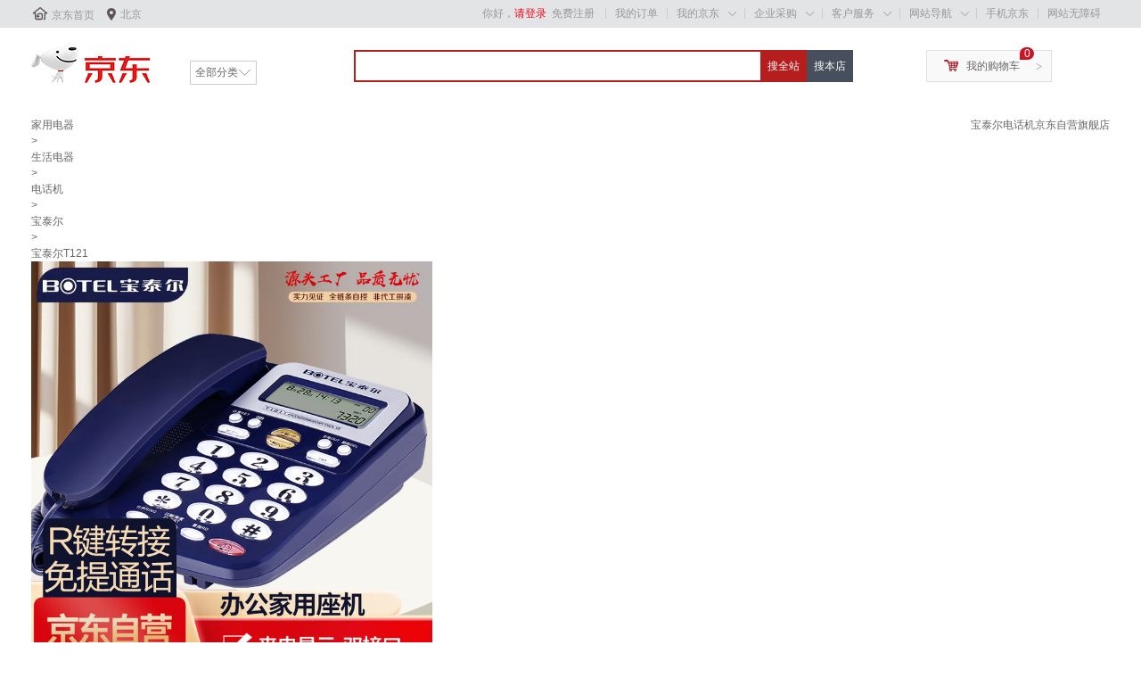

--- FILE ---
content_type: text/html; charset=utf-8
request_url: https://union-click.jd.com/jdc?e=&p=JF8BANMJK1olXDYLUlhZCE4XMytXQwVKbV9HER8fA1UJWypcR0ROCBlQCgJDSQhJVitaXkUcWwAGVFtdFxJSXzI4ei9cBQIDIxg_YzlfWxwLfDJIA1NEJFJROE4XAm4AHFgVVAAyVF9cCU0eAW8OE2slXQcyAjBdCUoWAm4NGFkVbQQCVV9cAEwTB2c4G1wTXQ4HXVlcCEwWBF8IE18liYi1gO_S3OWoH184K1glbTYCZF1tViUWUGkAGA5AX2hfBl0WCEtPQAEPE1MdXgcLUm5fCUoVAV84
body_size: 4206
content:
<!DOCTYPE html PUBLIC "-//W3C//DTD XHTML 1.0 Transitional//EN" "http://www.w3.org/TR/xhtml1/DTD/xhtml1-transitional.dtd"><html xmlns="http://www.w3.org/1999/xhtml"><head><meta name="renderer" content="webkit"><title>京东网上商城</title> </head><body><script language='javascript' type='text/javascript'>function htmlspecialchars(str){  str = str.replace(/</g, '&lt;'); str = str.replace(/>/g, '&gt;'); str = str.replace(/"/g, '&quot;'); str = str.replace(/'/g, '&#039;'); return str; } var CookieAds={enabled:function(e){var c=!1;'string'===typeof this.get(e)&&(c=!0);return c},set:function(e,c,b){b=b||{};b.domain=b.domain||'';b.path=b.path||'/';b.expires=b.expires||31536E6;if('number'==typeof b.expires){var d=new Date;d.setTime(d.getTime()+b.expires)}document.cookie=e+'='+c+';expires='+d.toGMTString()+(b.domain?';domain='+b.domain:'')+';path='+b.path},get:function(e){e=encodeURIComponent(e)+'=';var c=document.cookie.indexOf(e),b=null;-1<c&&(b=document.cookie.indexOf(';',c),-1==b&& (b=document.cookie.length),b=decodeURIComponent(document.cookie.substring(c+e.length,b)));return b},uuid:function(){var e=(new Date).getTime() + "" + parseInt(2147483647 * Math.random()),c;c={};var b=window,d=b.navigator,b=b.screen,f=document;c.D=b?b.width+'x'+b.height:'-';c.C=b?b.colorDepth+'-bit':'-';c.language=(d&&(d.language||d.browserLanguage)||'-').toLowerCase();c.javaEnabled=d&&d.javaEnabled()?1:0;c.characterSet=f.characterSet||f.charset||'-';d=window.navigator;c=d.appName+d.version+c.language+d.platform+d.userAgent+ c.javaEnabled+c.D+c.C+(document.cookie?document.cookie:'')+(document.referrer?document.referrer:'');d=c.length;for(b=window.history.length;0<b;)c+=b--^d++;return e},initjda:function(){var e;this.enabled('__jda')||(a=Date.parse(new Date).toString().substring(0,10),e=this.uuid(),this.set('__jda','123.'+e+'.'+a+'.'+a+'.'+a+'.0',{expires:15552E6,domain:'.jd.com'}));return e}};CookieAds.initjda();var hrl='https://union-click.jd.com/jda?e=&p=[base64]&a=fCg9UgoiAwwHO1BcXkQYFFlicHF3fVVbQ1kzVRBSUll%2bAQAPDSwjLw%3d%3d&refer=norefer';var ua='Mozilla/5.0 (Macintosh; Intel Mac OS X 10_15_7) AppleWebKit/537.36 (KHTML, like Gecko) Chrome/131.0.0.0 Safari/537.36; ClaudeBot/1.0; +claudebot@anthropic.com)';var host='union-click.jd.com';(function(){ua=ua||"";if(-1==ua.indexOf("JA2015_311210")){jump();return}var iswk=(-1!=ua.indexOf("supportJDSHWK/1"))||(window._is_jdsh_wkwebview==1);if(iswk){var obj={'method':'getPhoneBasicInfo','params':'handle'};window.webkit.messageHandlers.JDAppUnite.postMessage(obj)}else{window.JDAppUnite&&window.JDAppUnite.getPhoneBasicInfo('handle')}})();function handle(result){var json=eval('('+result+')');if(result&&json.status==0){var jdUuid=encodeURIComponent(json.data.uuid||"");var OAID = encodeURIComponent(json.data.oaid || "");var idfa=encodeURIComponent(json.data.idfa||"");var eufv=encodeURIComponent(json.data.eufv||"");var exp=new Date();exp.setTime(exp.getTime()+15*60*60*1000*24);document.cookie='jdUuid='+jdUuid+';expires='+exp.toGMTString()+';domain='+host+';path=/;';document.cookie='eufv='+eufv+';expires='+exp.toGMTString()+';domain='+host+';path=/;';document.cookie = 'OAID=' + OAID + ';expires=' + exp.toGMTString() + ';domain=' + host + ';path=/;';document.cookie='idfa='+idfa+';expires='+exp.toGMTString()+';domain='+host+';path=/;'}jump()}function jump(){if(top.location!=self.location){return false}var tu=unescape(self.location);if(htmlspecialchars(tu).length!=tu.length){exit}hashCode = s => s.split('').reduce((a,b)=>{a=((a<<5)-a)+b.charCodeAt(0);return a&a},0);hrl = hrl+"&h5st="+hashCode(window.navigator.userAgent);if(tu&&((tu.indexOf("http://union-click.jd.com/")===0)||(tu.indexOf("https://union-click.jd.com/")===0))){if(!window.attachEvent){document.write('<input style="display:none" type="button" id="exe" value="" onclick="window.location=\''+hrl+'\'">');document.getElementById('exe').click()}else{document.write('<a style="display:none" href="'+hrl+'" id="exe"></a>');document.getElementById('exe').click()}}};</script></body></html>